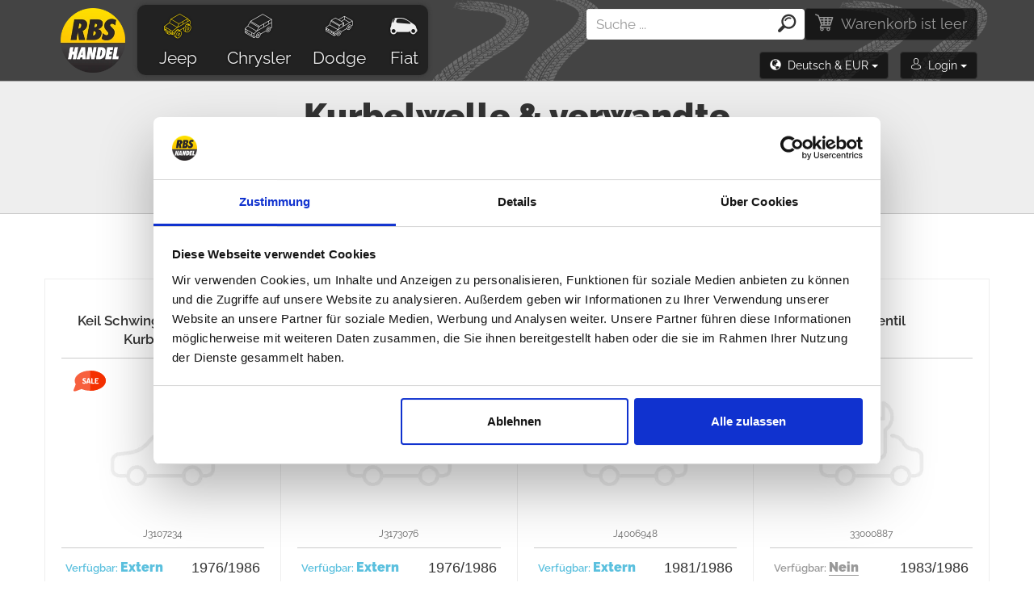

--- FILE ---
content_type: text/html; charset=UTF-8
request_url: https://eshop.rbs-handel.de/de/catalog/jeep/40/cj-7/216/4-2-l-amc-258/529/crankshaft-related/
body_size: 14484
content:
<!DOCTYPE html>
<html lang="de">
	<head>
					<script id="Cookiebot" src="https://consent.cookiebot.com/uc.js" data-cbid="c4ac768a-5e10-4595-ae03-c821812af890" data-blockingmode="auto" type="text/javascript"></script>
				<!-- Global site tag (gtag.js) - Google Analytics -->
		<script async src="https://www.googletagmanager.com/gtag/js?id=UA-46574587-2"></script>
		<script>
  		window.dataLayer = window.dataLayer || [];
			var	dataLayer	=	dataLayer || [];	// Google Tag Manager
			    		dataLayer.push({ 'ecommerce': { 'currencyCode': 'EUR', 'impressions': [{'id': '10193', 'name': 'J3107234 - Damper Key', 'list': 'Listings', 'brand': 'Crown', 'category': 'Jeep/CJ-7/Engine', 'price': 0.98}
, {'id': '5307', 'name': 'J3173076 - Oil Slinger, front', 'list': 'Listings', 'brand': 'Crown', 'category': 'Jeep/CJ-7/Engine', 'price': 2.30}
, {'id': '10141', 'name': 'J4006948 - Crankshaft Main Bearing Cap Bolt', 'list': 'Listings', 'brand': 'Crown', 'category': 'Jeep/CJ-7/Engine', 'price': 2.30}
, {'id': '8845', 'name': '33000887 - PCV Valve', 'list': 'Listings', 'brand': 'Crown', 'category': 'Jeep/CJ-7/Engine', 'price': 2.30}
, {'id': '8834', 'name': 'J3241629 - PCV Valve', 'list': 'Listings', 'brand': 'Crown', 'category': 'Jeep/CJ-7/Engine', 'price': 3.45}
, {'id': '8842', 'name': 'J3240359 - PCV Valve', 'list': 'Listings', 'brand': 'Crown', 'category': 'Jeep/CJ-7/Engine', 'price': 3.62}
, {'id': '8823', 'name': 'J3222723 - Crankshaft Pilot Bushing', 'list': 'Listings', 'brand': 'Crown', 'category': 'Jeep/CJ-7/Engine', 'price': 4.60}
, {'id': '8833', 'name': 'J3230351 - PCV Valve', 'list': 'Listings', 'brand': 'Crown', 'category': 'Jeep/CJ-7/Engine', 'price': 4.60}
, {'id': '5603', 'name': 'J3236726 - Crankshaft Pilot Bushing', 'list': 'Listings', 'brand': 'Crown', 'category': 'Jeep/CJ-7/Engine', 'price': 4.89}
, {'id': '5602', 'name': '33004107 - Crankshaft Sprocket', 'list': 'Listings', 'brand': 'Crown', 'category': 'Jeep/CJ-7/Engine', 'price': 45.23}
]}});    	    		    	dataLayer.push({
    	    'ecomm_pagetype': 'category'        	  	      	, 'ecomm_prodid': ['de-10193-216', 'de-5307-216', 'de-10141-216', 'de-8845-216', 'de-8834-216', 'de-8842-216', 'de-8823-216', 'de-8833-216', 'de-5603-216', 'de-5602-216']  	              	        							, 'section': 'CJ-7'																, 'subsection': 'Engine'																					    	});
						function gtag(){dataLayer.push(arguments);}
    </script>
    			<!-- Google Tag Manager -->
			<script>(function(w,d,s,l,i){w[l]=w[l]||[];w[l].push({'gtm.start':
			new Date().getTime(),event:'gtm.js'});var f=d.getElementsByTagName(s)[0],
			j=d.createElement(s),dl=l!='dataLayer'?'&l='+l:'';j.async=true;j.src=
			'https://www.googletagmanager.com/gtm.js?id='+i+dl;f.parentNode.insertBefore(j,f);
			})(window,document,'script','dataLayer','GTM-P8HW3SH');</script>
			<!-- End Google Tag Manager -->
		        	<!-- Global site tag (gtag.js) - Google Ads: 974771957 -->
    	<script async src="https://www.googletagmanager.com/gtag/js?id=AW-974771957"></script>
    	<script>
      	window.dataLayer = window.dataLayer || [];
	      function gtag(){dataLayer.push(arguments);}
  	    gtag('js', new Date());
    	  gtag('event', 'page_view', {
	    		'send_to': 'AW-974771957',
	    		'ecomm_pagetype': 'category'	      			      	, 'ecomm_prodid': ['de-10193-216', 'de-5307-216', 'de-10141-216', 'de-8845-216', 'de-8834-216', 'de-8842-216', 'de-8823-216', 'de-8833-216', 'de-5603-216', 'de-5602-216']		      	      		      							, 'section': 'CJ-7'																, 'subsection': 'Engine'								  });
		  	gtag('event', 'page_view', {
	    		'send_to': 'AW-782168787',
	    		'ecomm_pagetype': 'category'	      			      	, 'ecomm_prodid': ['de-10193-216', 'de-5307-216', 'de-10141-216', 'de-8845-216', 'de-8834-216', 'de-8842-216', 'de-8823-216', 'de-8833-216', 'de-5603-216', 'de-5602-216']		      	      		      							, 'section': 'CJ-7'																, 'subsection': 'Engine'								  });
			</script>
		    <meta charset="UTF-8">
    <meta name="viewport" content="width=device-width, initial-scale=1">  
		<meta name="author" content="all: (c) info@rbs-handel.de 2019" />  
    <meta http-equiv="X-UA-Compatible" content="IE=edge">
    <meta name="theme-color" content="#444444">
		<meta name="msapplication-navbutton-color" content="#444444">
		<meta name="apple-mobile-web-app-status-bar-style" content="#444444"> 
					<meta name="description" content="Qualitäts Kurbelwelle &amp; verwandte Teile für Jeep CJ-7 4.2 L AMC 258 zum fairen Preis. Viele Artikel sind bereits reduziert und warten nur auf den Versand!">
		    <meta name="csrf-param" content="_csrf">
<meta name="csrf-token" content="Lc7AvK9CZG6KbCAShZyKPxRxMT9CrFkOxxOywlUvRLpM467z-XRTHrIgeEb29PkLcklCVhjdHUelVsb3JBcbjQ==">
            	    		<meta property="og:title" content="Ersatzteile Jeep CJ-7 - 1976/1986 - 4.2 L AMC 258 (4235 ccm/84 kW) - Kurbelwelle & verwandte" />
    	    		<meta property="fb:app_id" content="2055064304750915" />
    	    		<meta property="og:image" content="https://photos.rbs-handel.de/model/rbs_jeep-cj-7.jpg" />
    	    	<meta property="og:url" content="https://eshop.rbs-handel.de/de/catalog/jeep/40/cj-7/216/4-2-l-amc-258/529/crankshaft-related/" />
    	<meta property="og:locale" content="de_DE" />
            	<link rel="alternate" hreflang="de" href="https://eshop.rbs-handel.de/de/catalog/jeep/40/cj-7/216/4-2-l-amc-258/529/crankshaft-related/">
   	    	<link rel="alternate" hreflang="en" href="https://eshop.rbs-handel.de/en/catalog/jeep/40/cj-7/216/4-2-l-amc-258/529/crankshaft-related/">
   	    	<link rel="alternate" hreflang="pl" href="https://eshop.rbs-handel.de/pl/catalog/jeep/40/cj-7/216/4-2-l-amc-258/529/crankshaft-related/">
   	    	<link rel="alternate" hreflang="es" href="https://eshop.rbs-handel.de/es/catalog/jeep/40/cj-7/216/4-2-l-amc-258/529/crankshaft-related/">
   	    	<link rel="alternate" hreflang="it" href="https://eshop.rbs-handel.de/it/catalog/jeep/40/cj-7/216/4-2-l-amc-258/529/crankshaft-related/">
   	    	<link rel="alternate" hreflang="fr" href="https://eshop.rbs-handel.de/fr/catalog/jeep/40/cj-7/216/4-2-l-amc-258/529/crankshaft-related/">
   	    	<link rel="alternate" hreflang="se" href="https://eshop.rbs-handel.de/se/catalog/jeep/40/cj-7/216/4-2-l-amc-258/529/crankshaft-related/">
   	    	<link rel="alternate" hreflang="no" href="https://eshop.rbs-handel.de/no/catalog/jeep/40/cj-7/216/4-2-l-amc-258/529/crankshaft-related/">
   	    	<link rel="alternate" hreflang="fi" href="https://eshop.rbs-handel.de/fi/catalog/jeep/40/cj-7/216/4-2-l-amc-258/529/crankshaft-related/">
   	    	<link rel="alternate" hreflang="da" href="https://eshop.rbs-handel.de/da/catalog/jeep/40/cj-7/216/4-2-l-amc-258/529/crankshaft-related/">
   	    <title>Ersatzteile Jeep CJ-7 - 1976/1986 - 4.2 L AMC 258 (4235 ccm/84 kW) - Kurbelwelle &amp; verwandte - RBS Handel</title>
		<script>
			var isDebug = false;
			!function(f,b,e,v,n,t,s){if(f.fbq)return;n=f.fbq=function(){n.callMethod?
			n.callMethod.apply(n,arguments):n.queue.push(arguments)};if(!f._fbq)f._fbq=n;
			n.push=n;n.loaded=!0;n.version='2.0';n.queue=[];t=b.createElement(e);t.async=!0;
			t.src=v;s=b.getElementsByTagName(e)[0];s.parentNode.insertBefore(t,s)}(window,
			document,'script','//connect.facebook.net/en_US/fbevents.js');
			fbq('init', '1732143287021100');
							fbq('init', '1726304790814952');
						fbq('track', 'PageView');
							fbq('track', 'ViewContent', {content_type: 'product', content_ids: ['de-10193','de-5307','de-10141','de-8845','de-8834','de-8842','de-8823','de-8833','de-5603','de-5602'], content_name: 'Engine'});
															fbq('trackCustom', 'TrackModel', {model: 'Jeep CJ-7'});
									fbq('trackCustom', 'TrackCategory', {category: 'Engine'});
									</script>
		<noscript>
			<img height="1" width="1" style="display:none" src="https://www.facebook.com/tr?id=1732143287021100&amp;ev=PageView&amp;noscript=1" />
							<img height="1" width="1" style="display:none" src="https://www.facebook.com/tr?id=1732143287021100&amp;ev=ViewContent&amp;cd[content_type]=product&amp;cd[content_ids]=de-10193%2Cde-5307%2Cde-10141%2Cde-8845%2Cde-8834%2Cde-8842%2Cde-8823%2Cde-8833%2Cde-5603%2Cde-5602&amp;cd[content_name]=Engine&amp;noscript=1" />
															<img height="1" width="1" style="display:none" src="https://www.facebook.com/tr?id=1732143287021100&amp;ev=TrackModel&amp;cd[model]=Jeep+CJ-7&amp;noscript=1" />
									<img height="1" width="1" style="display:none" src="https://www.facebook.com/tr?id=1732143287021100&amp;ev=TrackCategory&amp;cd[category]=Engine&amp;noscript=1" />
									
		</noscript>
    <link href="/web/css/build/prod/site.min.css?v=1667027100" rel="stylesheet">
<link href="/web/css/build/prod/flags.min.css?v=1667027100" rel="stylesheet">    <script src="/web/js/source/jquery/jquery.min.js?42e1f6b4871c88d9931839af3619a7a94c2173d2"></script>
    <script type="application/ld+json"> 		
			{
  			"@context": "https://schema.org",
  			"@type": "Organization",
  			"url": "https://eshop.rbs-handel.de",
  			"logo": "https://static.rbs-handel.de/images/logo.png",
				"contactPoint": [
    			{ 
						"@type": "ContactPoint",
      			"telephone": "+49-089 41 61 08 780",
      			"contactType": "customer service"
    			}
				]
			}
		</script>
    <script type="application/ld+json"> 		
			{
  			"@context": "https://schema.org",
  			"@type": "WebSite",
  			"name": "RBS Handel",
  			"url": "https://eshop.rbs-handel.de"
			}
		</script>
    			    		<script type="application/ld+json"> 		
					{
	  				"@context": "https://schema.org",
	  				"@type": "BreadcrumbList",
  					"itemListElement": [
																						{
	    						"@type": "ListItem",
  	  						"position": 1,
	    						"item": {
  	    						"@id": "https://eshop.rbs-handel.de/de/catalog/jeep/",
    	  						"name": "Jeep",
		    	  				"image": "https://static.rbs-handel.de/images/brands/jeep.jpg"
			    				}
  							}
																							,{
	    						"@type": "ListItem",
  	  						"position": 2,
	    						"item": {
  	    						"@id": "https://eshop.rbs-handel.de/de/catalog/jeep/40/cj-7/",
    	  						"name": "CJ-7",
		    	  				"image": "https://static.rbs-handel.de/images/models/structured-data/40.jpg"
			    				}
  							}
																							,{
	    						"@type": "ListItem",
  	  						"position": 3,
	    						"item": {
  	    						"@id": "https://eshop.rbs-handel.de/de/catalog/jeep/40/cj-7/216/4-2-l-amc-258/",
    	  						"name": "4.2 L AMC 258",
		    	  				"image": "https://static.rbs-handel.de/images/default-engine.png"
			    				}
  							}
																							,{
	    						"@type": "ListItem",
  	  						"position": 4,
	    						"item": {
  	    						"@id": "https://eshop.rbs-handel.de/de/catalog/jeep/40/cj-7/216/4-2-l-amc-258/529/crankshaft-related/",
    	  						"name": "Kurbelwelle & verwandte",
		    	  				"image": "https://static.rbs-handel.de/images/categories/173.png"
			    				}
  							}
															  	  			]
					}
				</script>
						    				<script type="application/ld+json">
					
			{
			  "@context": "https://schema.org",
			  "@type": "AutomotiveBusiness",
				"image": "https://static.rbs-handel.de/images/logo-2.png",
				"@id": "https//eshop.rbs-handel.de/",
			  "name": "RBS Handel Raul Bureta Schmaus",
			  "address": {
			    "@type": "PostalAddress",
				  "streetAddress": "Bodenseestrasse 226",
				  "addressLocality": "München",
				  "postalCode": "81243",
				  "addressCountry": "DE"
				},
			  "geo": {
			    "@type": "GeoCoordinates",
				  "latitude": 48.1438487,
				  "longitude": 11.4244364				},
			  "url": "https//eshop.rbs-handel.de/",
			  "telephone": "+49 089-416108780",
				"openingHoursSpecification": [
															  {
					   	"@type": "OpeningHoursSpecification",
				      "dayOfWeek": ["Monday", "Tuesday", "Wednesday", "Thursday"],
				      "opens": "09:00",
			  	    "closes": "16:00"
				    }
																  ,{
					   	"@type": "OpeningHoursSpecification",
				      "dayOfWeek": ["Friday"],
				      "opens": "09:00",
			  	    "closes": "12:00"
				    }
															]
					  		 ,"aggregateRating": {
  	  			"@type": "AggregateRating",
    				"ratingValue": "4.86",
    				"bestRating": "5.00",
    				"ratingCount": "137"
  				}
							}
		</script>    
	</head>
	<body>
		<div id="fb-root"></div>
		<script>
		  window.fbAsyncInit = function() {
		    FB.init({
    		  appId            : '2055064304750915',
		      autoLogAppEvents : true,
    		  xfbml            : true,
		      version          : 'v8.0'
    		});
		  };
	    			  (function(d, s, id){
			     var js, fjs = d.getElementsByTagName(s)[0];
	    		 if (d.getElementById(id)) {return;}
			     js = d.createElement(s); js.id = id;
			     js.src = "https://connect.facebook.net/de_DE/sdk/xfbml.customerchat.js";
			     fjs.parentNode.insertBefore(js, fjs);
	   		}(document, 'script', 'facebook-jssdk'));
	   			</script>
    			<!-- Google Tag Manager (noscript) -->
			<noscript><iframe src="https://www.googletagmanager.com/ns.html?id=GTM-P8HW3SH" height="0" width="0" style="display:none;visibility:hidden"></iframe></noscript>
			<!-- End Google Tag Manager (noscript) -->
																						<div class="my-header">
		<div class="my-bottom-header">
			<nav class="navbar navbar-default my-navbar">
				<div class="container my-navbar-container">
					<div class="navbar-header">
						<button type="button" class="navbar-toggle collapsed menu-button navbar-right" data-toggle="collapse" data-target="#navbar-collapse" aria-expanded="false">
							<span class="sr-only">Menü</span>
							<span class="icon-burger icon-xxl"></span>
						</button>
						<a href='/de/cart/' class='search-button navbar-toggle navbar-right'>
							<span class="sr-only">Einkaufswagen</span>
							<span class="icon-cart icon-xxl"></span>
							<span class="badge my-cart-badge" id="xs-cart"></span>
						</a>
						<button type="button" class="search-button navbar-toggle navbar-right" role="button" data-toggle="collapse" data-target="#navbar-login" aria-expanded="false" aria-controls="collapseExample">
							<span class="sr-only">Login</span>
							<span class="icon-user icon-xxl"></span>
						</button>
						<button type="button" class="navbar-toggle navbar-right language-button" data-toggle="collapse" data-target="#navbar-language" id="flag-button"></button>
						<a class="navbar-brand my-navbar-brand" href="/de/"><img class="my-logo" src="https://static.rbs-handel.de/images/logo-2.png" alt="Replacement parts and accessories for Jeep, Dodge &amp; Chrysler Vehicles - RBS Handel"></a>
					</div>
					<div class="collapse navbar-collapse my-navbar-collapse" id="navbar-collapse">
						<ul class="nav navbar-nav my-navbar-ul">
							<li>
								<a class="active" href="/de/catalog/jeep/"><i class="my-icon icon-jeep-offroad icon-xxl"></i> Jeep</a>							</li>
							<li>
								<a class="" href="/de/catalog/chrysler/"><i class="my-icon icon-chrysler-van icon-xxl"></i> Chrysler</a>							</li>
							<li>
								<a class="" href="/de/catalog/dodge/"><i class="my-icon icon-dodge-pickup icon-xxl"></i> Dodge</a>							</li>
							<li class="li-fiat">
								<a class="" href="/de/catalog/fiat/"><i class="my-icon icon-fiat-car icon-xxl"></i> Fiat</a>							</li>
						</ul>
					</div>
					<div class="navbar-right">
						<a href="/de/cart/" class="btn btn-default my-cart-button hidden-xs" id="lg-cart">
							<span class="icon-cart my-icon-cart" aria-hidden="true"></span>
						</a>
						<div class="my-navbar-search" id="search-collapse">
							<form class="header-search-form" action="/de/search/" method="get">							<div class="input-group my-input-group" id="div-search">
								<input type="search" class="form-control input-search" id="input_search" name="s" data-url="/ajax/searchautocomplete/?lang=de" data-provide="typeahead" placeholder="Suche ..." autocomplete="off" value="">
								<span class="input-group-btn">
		    		       	<button class="btn btn-search my-btn-search" type="submit"><i class="icon-zoom icon-xxl"></i></button>
					         </span>
							</div>
							</form>						</div>
						<div class="clearfix"></div>
						<div class="hidden-xs" style="text-align:right">
							<button class="my-language-button btn dropdown-toggle" role="button" data-toggle="collapse" data-target="#navbar-language" aria-expanded="false" aria-controls="collapseExample">
								<i class="glyphicon glyphicon-globe"></i>&nbsp; <span id="lang-button"></span>
								<span class="caret"></span>
							</button>
							<button class="my-login-button btn dropdown-toggle" role="button" data-toggle="collapse" data-target="#navbar-login" aria-expanded="false" aria-controls="collapseExample">
								<i class="icon-user"></i>&nbsp; <span id="login-button"></span>
								<span class="caret"></span>
							</button>
						</div>
						<div class="clearfix"></div>
						<div class="collapse my-login-box" id="navbar-login"></div>
						<div class="collapse my-language-box" id="navbar-language">
							<ul class="my-languages" id="languages">
																	<li>
										<a href='https://eshop.rbs-handel.de/de/catalog/jeep/40/cj-7/216/4-2-l-amc-258/529/crankshaft-related/' data-iso-code='de'>
											<img src="https://static.rbs-handel.de/images/flags/de.png" alt="Deutsch">Deutsch										</a>
									</li>
																	<li>
										<a href='https://eshop.rbs-handel.de/en/catalog/jeep/40/cj-7/216/4-2-l-amc-258/529/crankshaft-related/' data-iso-code='en'>
											<img src="https://static.rbs-handel.de/images/flags/us.png" alt="Englisch">Englisch										</a>
									</li>
																	<li>
										<a href='https://eshop.rbs-handel.de/fr/catalog/jeep/40/cj-7/216/4-2-l-amc-258/529/crankshaft-related/' data-iso-code='fr'>
											<img src="https://static.rbs-handel.de/images/flags/fr.png" alt="Französisch">Französisch										</a>
									</li>
																	<li>
										<a href='https://eshop.rbs-handel.de/it/catalog/jeep/40/cj-7/216/4-2-l-amc-258/529/crankshaft-related/' data-iso-code='it'>
											<img src="https://static.rbs-handel.de/images/flags/it.png" alt="Italienisch">Italienisch										</a>
									</li>
																	<li>
										<a href='https://eshop.rbs-handel.de/es/catalog/jeep/40/cj-7/216/4-2-l-amc-258/529/crankshaft-related/' data-iso-code='es'>
											<img src="https://static.rbs-handel.de/images/flags/es.png" alt="Spanisch">Spanisch										</a>
									</li>
																	<li>
										<a href='https://eshop.rbs-handel.de/se/catalog/jeep/40/cj-7/216/4-2-l-amc-258/529/crankshaft-related/' data-iso-code='se'>
											<img src="https://static.rbs-handel.de/images/flags/se.png" alt="Schwedisch">Schwedisch										</a>
									</li>
																	<li>
										<a href='https://eshop.rbs-handel.de/fi/catalog/jeep/40/cj-7/216/4-2-l-amc-258/529/crankshaft-related/' data-iso-code='fi'>
											<img src="https://static.rbs-handel.de/images/flags/fi.png" alt="Finnisch">Finnisch										</a>
									</li>
																	<li>
										<a href='https://eshop.rbs-handel.de/no/catalog/jeep/40/cj-7/216/4-2-l-amc-258/529/crankshaft-related/' data-iso-code='no'>
											<img src="https://static.rbs-handel.de/images/flags/no.png" alt="Norwegisch">Norwegisch										</a>
									</li>
																	<li>
										<a href='https://eshop.rbs-handel.de/da/catalog/jeep/40/cj-7/216/4-2-l-amc-258/529/crankshaft-related/' data-iso-code='da'>
											<img src="https://static.rbs-handel.de/images/flags/dk.png" alt="Dänisch">Dänisch										</a>
									</li>
																	<li>
										<a href='https://eshop.rbs-handel.de/pl/catalog/jeep/40/cj-7/216/4-2-l-amc-258/529/crankshaft-related/' data-iso-code='pl'>
											<img src="https://static.rbs-handel.de/images/flags/pl.png" alt="Polnisch">Polnisch										</a>
									</li>
															</ul>
							<div class="clearfix"></div>
							<hr/>
							<div id="currencies"></div>
						</div>
						<div class="clearfix"></div>
					</div>
				</div>
				<div class="clearfix"></div>
			</nav>
		</div>
	</div>
<script>
	$(document).ready(function () {
		//window.prompt('', '/ajax/getloginbox/?lang=de&referer=');
		$.ajax({
			method: 'get',
			url: '/ajax/getloginbox/?lang=de&referer=',
			dataType: 'json',
			beforeSend: function () {
			},
			complete: function () {
			},
			error: function (jqXHR, textStatus, errorThrown) {
				if (isDebug) {
					alert(jqXHR.status + ' -> ' + textStatus + ' -> ' + errorThrown);
				}
			},
			success: function (json) {

				$('#navbar-login').html(json.html);
				$('#login-button').html(json.login_button);
				$('#lang-button').html(json.lang_button);
				$('#contact-form-referer').val(json.referer);

				if (json.contact_us_name != '') {
					$('#contact-form-name').val(json.contact_us_name);
					$('#star-rating-name').val(json.contact_us_name);
				}

				if (json.contact_us_email != '') {
					$('#contact-form-email').val(json.contact_us_email);
				}

				$('#languages').find('a').each(function () {
					if ($(this).attr('data-iso-code') == json.lang) {
						$(this).addClass('selected');
					}
				});

				$('#currencies').html(json.currencies);
				$('#flag-button').html(json.flag);
				$('#footer-status').html(json.footer);

				if (json.offer_discount == true) {
					$('#newsletter-subscribe').modal('show');
				}

				if (json.country != null && json.country != '') {

					$("#better-price-form-country").val(json.country);
				}

				if (json.messages.heading != null) {
					$('#h3-app-message-modal').html(json.messages.heading);
					$('#div-app-message-modal').html(json.messages.items);
					$("#button-app-message-modal").removeClass();
					$("#button-app-message-modal").addClass('btn');
					$("#button-app-message-modal").addClass(json.messages.btn);
					$('#app-message-modal').modal('show');
				}

				if (json.cart.xs != '') {
					$('#xs-cart').html($('#xs-cart').html() + json.cart.xs);
				}

				$('#lg-cart').html($('#lg-cart').html() + json.cart.lg);
			}
		});

		$('#subscribe_form').on('submit', function () {
			$('#subscribe_from_loader').show();
			$('#subscribe_submit_button').hide();
		});

		$('#join_to_newsletter').on('submit', function () {
			$('#join_to_newsletter_from_loader').show();
			$('#join_to_newsletter_submit_button').hide();
		});
	});
</script>			<script>
	$(document).ready(function() {

		var curPage = 1;

		if(location.hash != '' && location.hash != '#') {

			page = parseInt(location.hash.replace(/\#n=/,''));
			
			if(page > 1) {

				curPage = page;
				
				var btn = $('#loadNext');
				var btnText = btn.html();
	          
				btn.prop('disabled', true).append(" ...");

				var url = "/ajax/nextitems/?lang=de&brand_slug=jeep&model_id=40&model_slug=cj-7&engine_id=216&engine_slug=4-2-l-amc-258&category_id=529&category_slug=crankshaft-related&main_category_id=173";
				
				//window.prompt('', url + "&page=" + curPage + "&reload=1");
				
				$.ajax({
					url: url,
					data: {page: curPage, reload: '1'},
					dataType: 'json'
				}).done(function(data) {
					$("#detail-items").append(data.html);
					$("#pagination").html(data.pagination);
	              
					if(data.is_last_page) {
						btn.remove();
					}

					if(data.html == '') {
						btn.remove();
					} else {
						btn.prop('disabled', false).html(btnText);						
						$("#detail-items").find("img.lazy").unveil();
					}
				});				
			}
		}
		
		$('.dropdown').on('show.bs.dropdown', function () {
		  var icon = $(this).find('i.toggle');
		  icon.removeClass('fa-caret-down');
			icon.addClass('fa-caret-up');
		});

		$('.dropdown').on('hide.bs.dropdown', function () {
		  var icon = $(this).find('i.toggle');
		  icon.removeClass('fa-caret-up');
			icon.addClass('fa-caret-down');
		});

		$('.filter-xs-open').click(function(e) {
			e.preventDefault();
			var icon = $(this).find('i.glyphicon');
			if(icon.hasClass('glyphicon-chevron-down')) {
			  icon.removeClass('glyphicon-chevron-down');
				icon.addClass('glyphicon-chevron-up');
				$('.filter-xs-box').show();
			} else {
				icon.removeClass('glyphicon-chevron-up');
				icon.addClass('glyphicon-chevron-down');
				$('.filter-xs-box').hide();
			}
		});


		$('#category_filter input, #category_filter label').on('click', function(e) {
			e.stopPropagation();
		});	
		
		$('#ordered-modal').on('show.bs.modal', function (event) {
	  	var button = $(event.relatedTarget) // Button that triggered the modal
			backOrderLink = button.attr('data-backorder-link');
			$('#ordered-modal-p').find('a').attr('href', backOrderLink);
		});
		
		$('#on-demand-modal').on('show.bs.modal', function (event) {
	  	var button = $(event.relatedTarget) // Button that triggered the modal
			backOrderLink = button.attr('data-backorder-link');
			$('#on-demand-modal-p').find('a').attr('href', backOrderLink);
		});

		$('#category_filter input:radio').on('change', function(e) {

			var block = $(this).parent().parent().parent();			
			
			$(block).find('div.radio').each(function() {
				if($(this).hasClass('active')) {
					$(this).removeClass('active');
				}					
			});

			$(this).parent().parent().addClass('active');
			$('#form-filter').submit();
		});	


		$('.btn-cancel').on('click', function(e) {
			$('#form-filter').submit();
		});	

		$('.my-detail').delegate('.itemlink', 'click', function(e) {

			e.preventDefault();

			url = $(this).prop("href");

			dataLayer.push({
				'event': 'productClick',
				'ecommerce': {
					'click': {
						'actionField': {'list': $(this).data("list")},
						'products': [{
							'name': $(this).data("name"),
							'id': $(this).data("id"),
							'price': $(this).data("price"),
							'brand': $(this).data("brand"),
							'category': $(this).data("category"),
							'position': $(this).data("position")
						}]
					}
				},
				'eventCallback': function() {
          document.location = url;
      	}
			});
  	});

		$('.my-detail').delegate('.cart-button', 'click', function(e) {

			e.preventDefault();

			product = new Array();
			id = $(this).attr('data-product-id');
			product[0] = id;

			var btn = $(this);
			var url = btn.attr('href').replace(/\/cart\/add/, '/ajax/addcart');  
			var title = btn.find('.title');
			var titleText = title.text();
			var spinner = btn.attr('data-spinner');

			dataContainer = $(this).parent().parent().find('a.itemlink');
			
			fbq('track', 'AddToCart', {
				content_name: dataContainer.data("name"),
				content_category: dataContainer.data("category"),
				content_ids: product,
	      content_type: 'product',
	      value: dataContainer.data("price"),
	      currency: 'EUR' 
	    });  

			dataLayer.push({
				'event': 'addToCart',
				'ecommerce': {
					'currencyCode': 'EUR',
					'add': {
						'products': [{
							'name': dataContainer.data("name"),
							'id': dataContainer.data("id"),
							'price': dataContainer.data("price"),
							'brand': dataContainer.data("brand"),
							'category': dataContainer.data("category"),
							'list': dataContainer.data("position"),
							'quantity': spinner
						}]
					}
				}
      });

			title.text('einfügen…');
			btn.addClass('disabled');			
			
			//window.prompt('', url + "&spinner=" + spinner);

			$.ajax({
				url: url,
				data: {spinner: spinner},
				dataType: 'json'
			}).done(function(data) {

				if(data.error == '1') {
					$('#appMessageContent').html(error.message);
					if(!$('#appMessageButton').hasClass('btn-warning')) {						
						$('#appMessageButton').addClass('btn-warning');
					}
				} else {

					if(!$('#quick-cart-content').hasClass('cart-in')) {
						$('#quick-cart-content').addClass('cart-in');
					}

					$('#quick-cart-content').html(data.total_sentence);
					$('.my-cart-badge').html(data.total_num);

					title.text(titleText);
					btn.removeClass('disabled');
					btn.addClass('green');

					if(btn.find('.price').length != 0) {
						btn.find('.price').remove();
						btn.prepend('<div class="cart-confirmed"><i class="fa fa-check"></i></div>');
						btn.find('.fa').slideDown();
					} else {
						btn.find('.discount').remove();
						btn.prepend('<div class="cart-confirmed"><i class="fa fa-check"></i></div>');
						btn.find('.fa').slideDown();
					}
				}
			});
		});

		
			$('#loadNext').on('click', function() {
				
				var btn = $(this);
				var btnText = btn.html();
	          
				btn.prop('disabled', true).append(" ...");

				curPage++;

				if(curPage == 1) {
					curPage++;
				}

				var url = "/ajax/nextitems/?lang=de&brand_slug=jeep&model_id=40&model_slug=cj-7&engine_id=216&engine_slug=4-2-l-amc-258&category_id=529&category_slug=crankshaft-related&main_category_id=173";
				
				//window.prompt('', url + "&page=" + curPage);
				
				$.ajax({
					url: url,
					data: {page: curPage},
					dataType: 'json'
				}).done(function(data) {
					$("#detail-items").append(data.html);
					$("#pagination").html(data.pagination);

					window.location.hash = '#n=' + curPage;
	              
					if(data.is_last_page) {
						btn.remove();
					}

					if(data.html == '') {
						btn.remove();
					} else {
						btn.prop('disabled', false).html(btnText);						
						$("#detail-items").find("img.lazy").unveil();
					}
				});
			});
		        
					$('#loadAll').on('click', function() {
				
				var btn = $(this);
				var btnText = btn.html();
	          
				btn.prop('disabled', true).append(" ...");

				var url = "/ajax/nextitems/?lang=de&brand_slug=jeep&model_id=40&model_slug=cj-7&engine_id=216&engine_slug=4-2-l-amc-258&category_id=529&category_slug=crankshaft-related&main_category_id=173&all=true";

				//window.prompt('', url);

				$.ajax({
					url: url,
					data: {page: 0 },
					dataType: 'json'
				}).done(function(data) {

					$("#detail-items").html(data.html);
					$("#show-all").remove();
					$("#next-items").remove();
					$("#pagination").remove();

					//location.hash = '';			

					$("#detail-items").find("img.lazy").unveil();

				}).fail(function( qXHR, textStatus, errorThrown ) {
					//alert(textStatus + " > " + errorThrown);
					btn.prop('disabled', false).html(btnText);
				});
			});
  		});
</script>
<div class="container-fluid my-heading">
	<div class='detail cj-7'>
					<h1> Kurbelwelle & verwandte</h1>
				<h2><a href="/de/catalog/jeep/">Jeep</a> <a href="/de/catalog/jeep/40/cj-7/">CJ-7<span class="hidden-xs"> - 1976/1986</span></a></h2>
		<h4><a href="/de/catalog/jeep/40/cj-7/216/4-2-l-amc-258/">4.2 L AMC 258<span class="hidden-xs"> (4235 cm<sup>3</sup>/84 kW/Benzin)</span></a></h4>
	</div>
</div>
<div class="container-fluid my-window">
	<div class="container">
					<form id="form-filter" action="/de/catalog/jeep/40/cj-7/216/4-2-l-amc-258/529/crankshaft-related/" method="get">				<div class="row detail-filtering">
					<div class="col-md-12 col-sm-12 col-lg-12 col-xs-12">
						<div class="detail-filter" id="category_filter">
							<div class="filter-block">
								<a href="#" class="btn btn-default filter-xs-open">Filtern… <i class="glyphicon glyphicon-chevron-down"></i></a>
								<div class="filter-xs-box">
																			<div class="dropdown dropdown-filter">
											<span class="btn filter-type" data-toggle="dropdown">Kit&nbsp; <i class="fa fa-caret-down toggle"></i></span>
											<div class="dropdown-menu filter-in">
																									<div class="radio btn btn-default ">
														<label><input type="radio" name="kit" value="Y" onclick="$('#formFilter').submit();"> Ja</label>
													</div>
																									<div class="radio btn btn-default ">
														<label><input type="radio" name="kit" value="N" onclick="$('#formFilter').submit();"> Nein</label>
													</div>
																									<div class="radio btn btn-default  active">
														<label><input type="radio" name="kit" value="A" onclick="$('#formFilter').submit();" checked> alle</label>
													</div>
												  	  	  		      	</div>
  		        		  </div>
																																												</div>
							</div>
						</div>
					</div>
				</div>
							</form>			<div class="clearfix"></div>
							<div class="row my-detail" id="detail-items">
														<div class="col-lg-3 col-md-4 col-sm-6 col-xs-6">
		<div class="item center block catalogue-item-10193">
			<a class="itemlink center-block" href="/de/catalog/jeep/40/cj-7/216/4-2-l-amc-258/529/crankshaft-related/10193/" data-name="J3107234 - Damper Key" data-id="10193" data-price="0.98" data-brand="Crown" data-list="Listings" data-category="Jeep/CJ-7/Engine" data-position="1">
				<div class="caption">
					<h3 class="text-center">Keil Schwingungsdämpfer Kurbelwelle</h3>
				</div>
				<div class="img">
											<div class="promotion"><img src="https://static.rbs-handel.de/images/sale.svg" alt=""></div>																<img class="img-responsive center-block lazy" src="https://static.rbs-handel.de/images/default-image.png" alt="Keil Schwingungsdämpfer Kurbelwelle" data-src="https://photos.rbs-handel.de/catalogue/J3/310/J3107234.jpg">									</div>
				<h6>J3107234</h6>
			</a>
			<div class="info">
									<h4 class="stock blue">Verfügbar: <strong class="blue">Extern</strong></h4>
					<h4 class="year">
													1976/1986											</h4>
											</div>
			<div class="clearfix"></div>
			<div class="price-part">
				<div class="xs-price">
											<div class="discount">
							<del class="before-discount">&nbsp; 1,37 € &nbsp;</del>
							<span class="after-discount">1,17 €</span>
						</div>
									</div>
				<a class="btn special-button yellow cart-button" data-product-price="1.17" data-product-currency="EUR" data-spinner="1" data-product-id="de-10193" href="/cart/add/?lang=de&id=10193&engine_id=216&model_id=40&category_id=529">
					<span class='title'>Jetzt kaufen</span>
											<div class="discount">
							<del class="before-discount">&nbsp; 1,37 € &nbsp;</del>
							<span class="after-discount">1,17 €</span>
						</div>
									</a>
			</div>
									<div class="clearfix"></div>
		</div>
	</div>
															<div class="col-lg-3 col-md-4 col-sm-6 col-xs-6">
		<div class="item center block catalogue-item-5307">
			<a class="itemlink center-block" href="/de/catalog/jeep/40/cj-7/216/4-2-l-amc-258/529/crankshaft-related/5307/" data-name="J3173076 - Oil Slinger, front" data-id="5307" data-price="2.30" data-brand="Crown" data-list="Listings" data-category="Jeep/CJ-7/Engine" data-position="2">
				<div class="caption">
					<h3 class="text-center">Ölabstreifer</h3>
				</div>
				<div class="img">
																<img class="img-responsive center-block lazy" src="https://static.rbs-handel.de/images/default-image.png" alt="Ölabstreifer" data-src="https://photos.rbs-handel.de/catalogue/J3/310/J3173076.jpg">									</div>
				<h6>J3173076</h6>
			</a>
			<div class="info">
									<h4 class="stock blue">Verfügbar: <strong class="blue">Extern</strong></h4>
					<h4 class="year">
													1976/1986											</h4>
											</div>
			<div class="clearfix"></div>
			<div class="price-part">
				<div class="xs-price">
											<div class="price">2,74 €</div>
									</div>
				<a class="btn special-button yellow cart-button" data-product-price="2.74" data-product-currency="EUR" data-spinner="1" data-product-id="de-5307" href="/cart/add/?lang=de&id=5307&engine_id=216&model_id=40&category_id=529">
					<span class='title'>Jetzt kaufen</span>
											<div class="price">2,74 €</div>
									</a>
			</div>
									<div class="clearfix"></div>
		</div>
	</div>
						<div class="clearfix visible-sm-block my-hr"></div>
		<div class="clearfix visible-xs-block my-hr"></div>
												<div class="col-lg-3 col-md-4 col-sm-6 col-xs-6">
		<div class="item center block catalogue-item-10141">
			<a class="itemlink center-block" href="/de/catalog/jeep/40/cj-7/216/4-2-l-amc-258/529/crankshaft-related/10141/" data-name="J4006948 - Crankshaft Main Bearing Cap Bolt" data-id="10141" data-price="2.30" data-brand="Crown" data-list="Listings" data-category="Jeep/CJ-7/Engine" data-position="3">
				<div class="caption">
					<h3 class="text-center">Schraube Kurbelwelle Hauptlager</h3>
				</div>
				<div class="img">
																<img class="img-responsive center-block lazy" src="https://static.rbs-handel.de/images/default-image.png" alt="Schraube Kurbelwelle Hauptlager" data-src="https://photos.rbs-handel.de/catalogue/J4/310/J4006948.jpg">									</div>
				<h6>J4006948</h6>
			</a>
			<div class="info">
									<h4 class="stock blue">Verfügbar: <strong class="blue">Extern</strong></h4>
					<h4 class="year">
													1981/1986											</h4>
											</div>
			<div class="clearfix"></div>
			<div class="price-part">
				<div class="xs-price">
											<div class="price">2,74 €</div>
									</div>
				<a class="btn special-button yellow cart-button" data-product-price="2.74" data-product-currency="EUR" data-spinner="1" data-product-id="de-10141" href="/cart/add/?lang=de&id=10141&engine_id=216&model_id=40&category_id=529">
					<span class='title'>Jetzt kaufen</span>
											<div class="price">2,74 €</div>
									</a>
			</div>
									<div class="clearfix"></div>
		</div>
	</div>
					<div class="clearfix visible-md-block my-hr"></div>
													<div class="col-lg-3 col-md-4 col-sm-6 col-xs-6">
		<div class="item center block catalogue-item-8845">
			<a class="itemlink center-block" href="/de/catalog/jeep/40/cj-7/216/4-2-l-amc-258/529/crankshaft-related/8845/" data-name="33000887 - PCV Valve" data-id="8845" data-price="2.30" data-brand="Crown" data-list="Listings" data-category="Jeep/CJ-7/Engine" data-position="4">
				<div class="caption">
					<h3 class="text-center">PCV Ventil</h3>
				</div>
				<div class="img">
																<img class="img-responsive center-block lazy" src="https://static.rbs-handel.de/images/default-image.png" alt="PCV Ventil" data-src="https://photos.rbs-handel.de/catalogue/33/310/33000887.jpg">									</div>
				<h6>33000887</h6>
			</a>
			<div class="info">
									<h4 class="stock gray">Verfügbar: <strong class="gray"><a href="/de/backorder/8845/">Nein</a></strong></h4>
					<h4 class="year">
													1983/1986											</h4>
											</div>
			<div class="clearfix"></div>
			<div class="price-part">
				<div class="xs-price">
											<div class="price">2,74 €</div>
									</div>
				<a class="btn special-button yellow cart-button" data-product-price="2.74" data-product-currency="EUR" data-spinner="1" data-product-id="de-8845" href="/cart/add/?lang=de&id=8845&engine_id=216&model_id=40&category_id=529">
					<span class='title'>Jetzt kaufen</span>
											<div class="price">2,74 €</div>
									</a>
			</div>
									<div class="clearfix"></div>
		</div>
	</div>
				<div class="clearfix visible-lg-block my-hr"></div>
					<div class="clearfix visible-sm-block my-hr"></div>
		<div class="clearfix visible-xs-block my-hr"></div>
												<div class="col-lg-3 col-md-4 col-sm-6 col-xs-6">
		<div class="item center block catalogue-item-8834">
			<a class="itemlink center-block" href="/de/catalog/jeep/40/cj-7/216/4-2-l-amc-258/529/crankshaft-related/8834/" data-name="J3241629 - PCV Valve" data-id="8834" data-price="3.45" data-brand="Crown" data-list="Listings" data-category="Jeep/CJ-7/Engine" data-position="5">
				<div class="caption">
					<h3 class="text-center">PCV Ventil</h3>
				</div>
				<div class="img">
																<img class="img-responsive center-block lazy" src="https://static.rbs-handel.de/images/default-image.png" alt="PCV Ventil" data-src="https://photos.rbs-handel.de/catalogue/J3/310/J3241629.jpg">									</div>
				<h6>J3241629</h6>
			</a>
			<div class="info">
									<h4 class="stock blue">Verfügbar: <strong class="blue">Extern</strong></h4>
					<h4 class="year">
													1982											</h4>
											</div>
			<div class="clearfix"></div>
			<div class="price-part">
				<div class="xs-price">
											<div class="price">4,11 €</div>
									</div>
				<a class="btn special-button yellow cart-button" data-product-price="4.11" data-product-currency="EUR" data-spinner="1" data-product-id="de-8834" href="/cart/add/?lang=de&id=8834&engine_id=216&model_id=40&category_id=529">
					<span class='title'>Jetzt kaufen</span>
											<div class="price">4,11 €</div>
									</a>
			</div>
									<div class="clearfix"></div>
		</div>
	</div>
															<div class="col-lg-3 col-md-4 col-sm-6 col-xs-6">
		<div class="item center block catalogue-item-8842">
			<a class="itemlink center-block" href="/de/catalog/jeep/40/cj-7/216/4-2-l-amc-258/529/crankshaft-related/8842/" data-name="J3240359 - PCV Valve" data-id="8842" data-price="3.62" data-brand="Crown" data-list="Listings" data-category="Jeep/CJ-7/Engine" data-position="6">
				<div class="caption">
					<h3 class="text-center">PCV Ventil</h3>
				</div>
				<div class="img">
																<img class="img-responsive center-block lazy" src="https://static.rbs-handel.de/images/default-image.png" alt="PCV Ventil" data-src="https://photos.rbs-handel.de/catalogue/J3/310/J3240359.jpg">									</div>
				<h6>J3240359</h6>
			</a>
			<div class="info">
									<h4 class="stock gray">Verfügbar: <strong class="gray"><a href="/de/backorder/8842/">Nein</a></strong></h4>
					<h4 class="year">
													1981											</h4>
											</div>
			<div class="clearfix"></div>
			<div class="price-part">
				<div class="xs-price">
											<div class="price">4,31 €</div>
									</div>
				<a class="btn special-button yellow cart-button" data-product-price="4.31" data-product-currency="EUR" data-spinner="1" data-product-id="de-8842" href="/cart/add/?lang=de&id=8842&engine_id=216&model_id=40&category_id=529">
					<span class='title'>Jetzt kaufen</span>
											<div class="price">4,31 €</div>
									</a>
			</div>
									<div class="clearfix"></div>
		</div>
	</div>
					<div class="clearfix visible-md-block my-hr"></div>
				<div class="clearfix visible-sm-block my-hr"></div>
		<div class="clearfix visible-xs-block my-hr"></div>
												<div class="col-lg-3 col-md-4 col-sm-6 col-xs-6">
		<div class="item center block catalogue-item-8823">
			<a class="itemlink center-block" href="/de/catalog/jeep/40/cj-7/216/4-2-l-amc-258/529/crankshaft-related/8823/" data-name="J3222723 - Crankshaft Pilot Bushing" data-id="8823" data-price="4.60" data-brand="Crown" data-list="Listings" data-category="Jeep/CJ-7/Engine" data-position="7">
				<div class="caption">
					<h3 class="text-center">Pilotlager Kupplung</h3>
				</div>
				<div class="img">
																<img class="img-responsive center-block lazy" src="https://static.rbs-handel.de/images/default-image.png" alt="Pilotlager Kupplung" data-src="https://photos.rbs-handel.de/catalogue/J3/310/J3222723.jpg">									</div>
				<h6>J3222723</h6>
			</a>
			<div class="info">
									<h4 class="stock blue">Verfügbar: <strong class="blue">Extern</strong></h4>
					<h4 class="year">
													1976/1979											</h4>
											</div>
			<div class="clearfix"></div>
			<div class="price-part">
				<div class="xs-price">
											<div class="price">5,47 €</div>
									</div>
				<a class="btn special-button yellow cart-button" data-product-price="5.47" data-product-currency="EUR" data-spinner="1" data-product-id="de-8823" href="/cart/add/?lang=de&id=8823&engine_id=216&model_id=40&category_id=529">
					<span class='title'>Jetzt kaufen</span>
											<div class="price">5,47 €</div>
									</a>
			</div>
									<div class="clearfix"></div>
		</div>
	</div>
															<div class="col-lg-3 col-md-4 col-sm-6 col-xs-6">
		<div class="item center block catalogue-item-8833">
			<a class="itemlink center-block" href="/de/catalog/jeep/40/cj-7/216/4-2-l-amc-258/529/crankshaft-related/8833/" data-name="J3230351 - PCV Valve" data-id="8833" data-price="4.60" data-brand="Crown" data-list="Listings" data-category="Jeep/CJ-7/Engine" data-position="8">
				<div class="caption">
					<h3 class="text-center">PCV Ventil</h3>
				</div>
				<div class="img">
																<img class="img-responsive center-block lazy" src="https://static.rbs-handel.de/images/default-image.png" alt="PCV Ventil" data-src="https://photos.rbs-handel.de/catalogue/J3/310/J3230351.jpg">									</div>
				<h6>J3230351</h6>
			</a>
			<div class="info">
									<h4 class="stock blue">Verfügbar: <strong class="blue">Extern</strong></h4>
					<h4 class="year">
													1976/1977											</h4>
											</div>
			<div class="clearfix"></div>
			<div class="price-part">
				<div class="xs-price">
											<div class="price">5,47 €</div>
									</div>
				<a class="btn special-button yellow cart-button" data-product-price="5.47" data-product-currency="EUR" data-spinner="1" data-product-id="de-8833" href="/cart/add/?lang=de&id=8833&engine_id=216&model_id=40&category_id=529">
					<span class='title'>Jetzt kaufen</span>
											<div class="price">5,47 €</div>
									</a>
			</div>
									<div class="clearfix"></div>
		</div>
	</div>
				<div class="clearfix visible-lg-block my-hr"></div>
					<div class="clearfix visible-sm-block my-hr"></div>
		<div class="clearfix visible-xs-block my-hr"></div>
												<div class="col-lg-3 col-md-4 col-sm-6 col-xs-6">
		<div class="item center block catalogue-item-5603">
			<a class="itemlink center-block" href="/de/catalog/jeep/40/cj-7/216/4-2-l-amc-258/529/crankshaft-related/5603/" data-name="J3236726 - Crankshaft Pilot Bushing" data-id="5603" data-price="4.89" data-brand="Crown" data-list="Listings" data-category="Jeep/CJ-7/Engine" data-position="9">
				<div class="caption">
					<h3 class="text-center">Pilotlager Kupplung</h3>
				</div>
				<div class="img">
											<div class="promotion"><img src="https://static.rbs-handel.de/images/sale.svg" alt=""></div>																<img class="img-responsive center-block lazy" src="https://static.rbs-handel.de/images/default-image.png" alt="Pilotlager Kupplung" data-src="https://photos.rbs-handel.de/catalogue/J3/310/J3236726.jpg">									</div>
				<h6>J3236726</h6>
			</a>
			<div class="info">
									<h4 class="stock blue">Verfügbar: <strong class="blue">Extern</strong></h4>
					<h4 class="year">
													1980/1986											</h4>
											</div>
			<div class="clearfix"></div>
			<div class="price-part">
				<div class="xs-price">
											<div class="discount">
							<del class="before-discount">&nbsp; 6,84 € &nbsp;</del>
							<span class="after-discount">5,82 €</span>
						</div>
									</div>
				<a class="btn special-button yellow cart-button" data-product-price="5.82" data-product-currency="EUR" data-spinner="1" data-product-id="de-5603" href="/cart/add/?lang=de&id=5603&engine_id=216&model_id=40&category_id=529">
					<span class='title'>Jetzt kaufen</span>
											<div class="discount">
							<del class="before-discount">&nbsp; 6,84 € &nbsp;</del>
							<span class="after-discount">5,82 €</span>
						</div>
									</a>
			</div>
									<div class="clearfix"></div>
		</div>
	</div>
					<div class="clearfix visible-md-block my-hr"></div>
													<div class="col-lg-3 col-md-4 col-sm-6 col-xs-6">
		<div class="item center block catalogue-item-5602">
			<a class="itemlink center-block" href="/de/catalog/jeep/40/cj-7/216/4-2-l-amc-258/529/crankshaft-related/5602/" data-name="33004107 - Crankshaft Sprocket" data-id="5602" data-price="45.23" data-brand="Crown" data-list="Listings" data-category="Jeep/CJ-7/Engine" data-position="10">
				<div class="caption">
					<h3 class="text-center">Kurbelwellen Zahnrad</h3>
				</div>
				<div class="img">
																<img class="img-responsive center-block lazy" src="https://static.rbs-handel.de/images/default-image.png" alt="Kurbelwellen Zahnrad" data-src="https://photos.rbs-handel.de/catalogue/33/310/33004107.jpg">									</div>
				<h6>33004107</h6>
			</a>
			<div class="info">
									<h4 class="stock blue">Verfügbar: <strong class="blue">Extern</strong></h4>
					<h4 class="year">
													1976/1986											</h4>
											</div>
			<div class="clearfix"></div>
			<div class="price-part">
				<div class="xs-price">
											<div class="price">54 €</div>
									</div>
				<a class="btn special-button yellow cart-button" data-product-price="54" data-product-currency="EUR" data-spinner="1" data-product-id="de-5602" href="/cart/add/?lang=de&id=5602&engine_id=216&model_id=40&category_id=529">
					<span class='title'>Jetzt kaufen</span>
											<div class="price">54 €</div>
									</a>
			</div>
									<div class="clearfix"></div>
		</div>
	</div>
						<div class="clearfix visible-sm-block my-hr"></div>
		<div class="clearfix visible-xs-block my-hr"></div>
					</div>
						<div class="row">
				    							<div class="col-xs-12 col-lg-6 col-sm-6 col-md-6 catalogue-button-column text-right" id="pagination">    		
											</div>
							</div>
				<p class="includes-vat">alle Preise incl. MwSt</p>
	</div>		
</div>
<div class="modal fade" id="ordered-modal" tabindex="-1" role="dialog" aria-labelledby="ordered-modal">
	<div class="modal-dialog">
		<div class="modal-content text-center" style="padding-bottom:20px">
			<h3 id="ordered-modal-h3"><i class="fa fa-truck"></i> Artikel wurde nachbestellt</h3>
			<p style="padding:20px;text-align:justify;" id="ordered-modal-p">
				Lieber Kunde, dieser Artikel wurde bereits nachbestellt und ist auf dem Weg zu uns. Er solle bald wieder verfügbar sein. Bitte schauen Sie die kommenden Tage wieder im shop vorbei oder platzieren Sie eine <a href="#">Backorder</a> Backorder, Sie bekommen dann per email bescheid. Vielen Dank.			</p>
			<button class="btn btn-warning" data-dismiss="modal" aria-label="Close">schliessen</button>
		</div>
	</div>
</div>
<div class="modal fade" id="on-demand-modal" tabindex="-1" role="dialog" aria-labelledby="ordered-modal">
	<div class="modal-dialog">
		<div class="modal-content text-center" style="padding-bottom:20px">
			<h3 id="on-demand-modal-h3"><i class="fa fa-thumbs-o-up"></i> Auf Anfrage</h3>
			<p style="padding:20px;text-align:justify;" id="on-demand-modal-p">
				Lieber Kunde, wenn Sie den Artikel bestellen wollen, füllen Sie bitte das <a href="#">Backorder</a> Formular aus. Wir sammeln diese Bestellungen und bekommen einmal im Monat eine Lieferung. Sie erhalten eine Email sobald der Artikel verfügbar ist. Vielen Dank			</p>
			<button class="btn btn-warning" data-dismiss="modal" aria-label="Close">schliessen</button>
		</div>
	</div>
</div>			<footer class="footer">
	<div class="container-fluid my-footer footer-contact">
		<div itemscope itemtype="https://schema.org/Organization">
			<h2 class="status" id="footer-status"></h2>
			<p>Rufen Sie uns an, senden Sie uns eine E-Mail, liken Sie uns auf Facebook, Sie bekommen schnellstmöglich eine Antwort</p>
			<h3 class="phone">
				<i class="fa fa-phone"></i> 089 - 41 61 08 780
				<br><small>(9:30-14:00 &nbsp; 16:00-19:00)</small>
			</h3>
			<h3 class="email"><a href="/cdn-cgi/l/email-protection#c4adaaa2abe2e7f2f0ffb6a6b7e9aca5aaa0a1a8eaa0a1" itemprop="email" class="email"><span class="__cf_email__" data-cfemail="5c35323a331c2e3e2f71343d32383930723839">[email&#160;protected]</span></a></h3>
			<span itemscope itemtype="https://schema.org/Organization">
  			<link itemprop="url" href="https://eshop.rbs-handel.de">
				<a class="btn special-button blue" itemprop="sameAs" href="https://www.facebook.com/RBSHandel" onclick="window.open(this.href);return false">
					<div class="icon"><i class="fa fa-facebook-square"></i></div>
					<div class="text">Facebook</div>
				</a>
			</span>
			<div class="text-center" style="margin-top:20px;margin-bottom:-10px">
				<a href="https://www.trustedshops.de/bewertung/info_XB5335D4CE299C9CE570745D84DE56A5C.html" onclick="window.open(this.href);return false;"><img src="https://static.rbs-handel.de/images/trusted-shop-logo-extra-small.png" alt=""></a>
			</div>
		</div>
	</div>
	<div class="container-fluid my-footer">
		<div class='container'>
			<div class='row'>
				<div class="col-xs-12 col-sm-6 col-md-4 col-lg-5 footer-image" style="background-image:url('https://static.rbs-handel.de/images/footer-image-v3.jpg')">
				</div>
				<div class="col-xs-12 col-sm-6 col-md-4 col-lg-3">
					<ul class="nav nav-pills nav-stacked">
													<li class=""><a href="/de/business-terms-and-conditions/"><i class="fa fa-institution"></i> &nbsp;AGB</a></li>
													<li class=""><a href="/de/privacy-policy/"><i class="fa fa-lock"></i> &nbsp;Datenschutzrichtlinien</a></li>
													<li class=""><a href="/de/shipping/"><i class="fa fa-truck"></i> &nbsp;Versand</a></li>
													<li class=""><a href="/de/payment/"><i class="fa fa-credit-card"></i> &nbsp;Zahlung</a></li>
													<li class=""><a href="/de/impressum/"><i class="fa fa-envelope-o"></i> &nbsp;Impressum</a></li>
													<li class=""><a href="/de/return/"><i class="fa fa-repeat"></i> &nbsp;Widerrufsrecht</a></li>
											</ul>
				</div>
				<div class="col-xs-12 col-sm-12 col-md-4 col-lg-4">
					<p>
						<strong>RBS Handel</strong> offers the largest line of replacement parts for <strong>Jeep &reg;</strong>, as well as a growing line of parts for <strong>Chrysler</strong> &amp; <strong>Dodge</strong> vehicles. Our applications include Axle, Body, Brake, Clutch,
						Cooling, Electrical, Engine, Fuel, Lamps, Mirrors, Steering, Suspension, Transmission &amp; Wiper.
					</p>
					<p>
						&copy; All rights reserved 2013 - 2026					</p>
											<div class="google-reviews">​
							<div id="footer-trusted-badge"></div>
							<script data-cfasync="false" src="/cdn-cgi/scripts/5c5dd728/cloudflare-static/email-decode.min.js"></script><script type="text/javascript">
                (function () {
                  var _tsid = 'XB5335D4CE299C9CE570745D84DE56A5C';
                  _tsConfig = {
                    'yOffset': '0', /* offset from page bottom */
                    'variant': 'custom_reviews', /* text, default, small, reviews, custom, custom_reviews */
                    'customElementId': 'footer-trusted-badge', /* required for variants custom and custom_reviews */
                    'trustcardDirection': '', /* for custom variants: topRight, topLeft, bottomRight, bottomLeft */
                    'customBadgeWidth': '', /* for custom variants: 40 - 90 (in pixels) */
                    'customBadgeHeight': '70', /* for custom variants: 40 - 90 (in pixels) */
                    'disableResponsive': 'false', /* deactivate responsive behaviour */
                    'disableTrustbadge': 'false', /* deactivate trustbadge */
                    'trustCardTrigger': 'click', /* set to 'click' if you want the trustcard to be opened on click instead */
                    'customCheckoutElementId': 'customCheckoutDiv',
                    'responsive': {'variant': 'floating'}
                  };
                  var _ts = document.createElement('script');
                  _ts.type = 'text/javascript';
                  _ts.charset = 'utf-8';
                  _ts.async = true;
                  _ts.src = '//widgets.trustedshops.com/js/' + _tsid + '.js';
                  var __ts = document.getElementsByTagName('script')[0];
                  __ts.parentNode.insertBefore(_ts, __ts);
                })();
							</script>
						</div>
									</div>
			</div>
		</div>
	</div>
	<div class="payment-options text-center">
		<img class="img-thumbnail" src="https://static.rbs-handel.de/images/payments/paypal.png" alt="">		<img class="img-thumbnail" src="https://static.rbs-handel.de/images/payments/visa.png" alt="">		<img class="img-thumbnail" src="https://static.rbs-handel.de/images/payments/master.png" alt="">		<img class="img-thumbnail" src="https://static.rbs-handel.de/images/payments/maestro.png" alt="">		<img class="img-thumbnail" src="https://static.rbs-handel.de/images/payments/wire.png" alt="">		<img class="img-thumbnail" src="https://static.rbs-handel.de/images/payments/sofort.png" alt="">		<img class="img-thumbnail" src="https://static.rbs-handel.de/images/payments/klarna.png" alt="">	</div>
	</footer>
<div class="fb-customerchat" attribution="setup_tool" page_id="741701642631739" minimized="true" logged_in_greeting="Hi! Wie kann ich helfen? Bitte Teilenummer und Fahrgestellnummer senden."></div>
<div class="modal" id="cookies-preferences-dialog" tabindex="-1" role="dialog">
	<div class="modal-dialog">
		<div class="modal-content text-center underlined">
			<div id="modal-content" style="padding-top:25px;padding-bottom:25px">
				<div class="row">
					<div class="col-xs-2">
						<input type="checkbox" name="input-cookies-preferences-marketing" id="input-cookies-preferences-marketing" style="margin-top:15px"/>
					</div>
					<div class="col-xs-10">
						<label for="input-cookies-preferences-marketing">
							<h4 class="text-left">Marketing</h4>
							<p class="text-left" style="font-weight:normal">RBS-Handel sammelt Informationen über Benutzerverhalten um relevante gesponserte Inhalte über unsere Produkte (und Produkte, die von unseren Partnern und Marken in unseren Filialen angeboten werden) bereitzustellen. Um Inhalte auszuwählen, die Ihren Interessen entsprechen, können wir beispielsweise Informationen über Ihre Einkäufe und Interaktionen auf der Website verwenden. Wir können diese Informationen und eine Kundenkennung wie eine verschlüsselte E-Mail-Adresse oder Gerätedetails an Dritte wie Facebook und Google weitergeben. Dies dient dazu, Ihnen relevante Anzeigen auf Websites und Apps von Drittanbietern zu präsentieren. Wir können diese Daten auch über die verschiedenen von Ihnen verwendeten Geräte hinweg verknüpfen und Daten zu den Anzeigen verarbeiten (z. B. ob Sie auf eine Anzeige geklickt und dann einen Kauf getätigt haben). Dies dient zur Messung der Anzeigenleistung und zur Aktivierung der Anzeigenabrechnung.</p>
						</label>
					</div>
				</div>
				<div class="row">
					<div class="col-xs-2">
						<input type="checkbox" name="input-cookies-preferences-essential" id="input-cookies-preferences-essential" style="margin-top:15px" checked="checked" disabled/>
					</div>
					<div class="col-xs-10">
						<label for="input-cookies-preferences-essential">
							<h4 class="text-left">Notwendig</h4>
							<p class="text-left" style="font-weight:normal">Die von diesen Diensten gesammelten Daten sind für die technische Leistung der Website, für die Bereitstellung grundlegender Einkaufsfunktionen sowie für Sicherheits- und Betrugspräventionszwecke erforderlich.</p>
						</label>
					</div>
				</div>
				<div class="row text-center">
					<button name='cookies-save-preferences' id='cookies-save-preferences' class='btn special-button blue'><span class="only-text">Einstellungen speichern</span></button>
				</div>
			</div>
		</div>
	</div>
</div>
<!-- END GCR Badge Code -->		<script src="/web/js/build/prod/js.min.js?v=1693336041"></script>		<a id="back-to-top" href="#" class="btn btn-default btn-lg back-to-top" role="button" title="Klicken Sie um auf die vorige Seite zu gelangen" data-toggle="tooltip" data-placement="left"><span class="fa fa-chevron-up"></span></a>
		<div class="modal fade" id="contact-us" tabindex="-1" role="dialog" aria-labelledby="contact-form">
			<div class="modal-dialog">
				<div class="modal-content">
    		  <div class="modal-header">
		        <button type="button" class="close" data-dismiss="modal" aria-label="Close"><span aria-hidden="true" class="times">&times;</span></button>
						<h3 style="margin-top:10px">kontaktieren Sie uns</h3>
					</div>
		      <form id="contact-us-form" action="#" method="post" enctype="multipart/form-data">
<input type="hidden" name="_csrf" value="Lc7AvK9CZG6KbCAShZyKPxRxMT9CrFkOxxOywlUvRLpM467z-XRTHrIgeEb29PkLcklCVhjdHUelVsb3JBcbjQ==">						<div class="modal-body">
							<p>We will answer you as soon as possible. - Sehr geehrter Kunde, Sie haben eine Anfrage? Bitte zögern Sie nicht uns anzuschreiben, Sie bekommen schnellstmöglich eine Antwort.</p>
							<div class="form-group">
    						<label for="contact-form-email" class="bold">E-Mail</label>
    						<input type="email" class="form-control" id="contact-form-email" placeholder="Ihre@email.com">
  						</div>
	  					<div class="form-group">
					  	  <label for="contact-form-name" class="bold">Name</label>
    						<input type="text" class="form-control" id="contact-form-name" placeholder="Ihr Name">
  						</div>
  						<div class="form-group">
						    <label for="contact-form-message" class="bold">Nachricht</label>
  	  					<textarea class="form-control" id="contact-form-message" placeholder="Bitte teilen Sie uns hier Ihre Fragen mit!" rows="6"></textarea>   
	  					</div>
	  					<div class="form-group">
					  	  <label for="contact-form-vin" class="bold">VIN</label>
    						<input type="text" class="form-control" id="contact-form-vin" placeholder="Bitte geben Sie die Fahrgestellnummer ein damit wir Ihr Anliegen prüfen können.">
  						</div>
  						<div class="form-group">
		  					<label class="bold"><input type="checkbox" id="contact-form-privacy" name="contact-form-privacy" value="1" required> • Ich akzeptiere die <a href="/de/privacy-policy/" onclick="window.open(this.href);return false;">Datenschutzrichtlinien</a></label>
		  				</div>
	  					<p class="text-center mt-20">
								<strong style='font-size:1.5em'>&#8226;</strong> erforderlich.							</p>
	  					<input type="hidden" name="referer" id="contact-form-referer" value="">
						</div>
			      <div class="modal-footer">
							<button class="btn btn-default" data-dismiss="modal" aria-label="Close" id="contact-form-close-button">schliessen</button>
    					<button type="submit" class="btn btn-primary" id="contact-form-save-button">senden</button>
    					<script>
								$(document).ready(function() {
									$("#contact-us-form").submit(function(e) {
			
										e.preventDefault();

										var btn = $(this).find("#contact-form-save-button");
										var btnText = btn.html();
										btn.addClass('disabled');			
										btn.html("senden…");

										$("#contact-form-close-button").hide();

										email = $('#contact-form-email').val();
										name = $('#contact-form-name').val();
										message = $('#contact-form-message').val();
										vin = $('#contact-form-vin').val();
										referer = $('#contact-form-referer').val();

										url = "/ajax/contactform/?lang=de";
										
										//window.prompt('', url + "&email=" + email + "&name=" + name + "&message=" + message + "&referer=" + referer + "&vin=" + vin);
			
										$.ajax ({
											type: "GET",
											url: url,
											data: {email: email, name: name, message: message, referer: referer, vin: vin},
											timeout: 8000,
											dataType: 'json',
											success: function(data) {
												if(data.error == '1') {

									  			$('#contact-us-modal-heading').text(data.message);
										  		$('#contact-us-modal').modal('show');
													
												} else {

									  			$('#contact-us-modal-heading').text(data.message);
										  		$('#contact-us-modal').modal('show');
										  		$('#contact-us').modal('hide');
												}

												btn.removeClass('disabled');			
												btn.html(btnText);
												$("#contact-form-close-button").show();
											},
											error: function(x, t, m) {}
										});
									});

									/*if(getCookie('rbs-handel_de_oh_agreement') == '') {
										text = '<div class="open-hours" id="open-hours">\n';
											text += "<i class='fa fa-clock-o'></i> &nbsp; Am 26.12. bleibt unser Geschäft geschloseen. Frohe Weihnachten!\n";
											text += ' &nbsp;&nbsp;&nbsp; <a href="javascript:cookieAgreement(\'rbs-handel_de_oh_agreement\', \'open-hours\')" class="ok">OK</a>';
										text += '</div>';

										$('body').prepend(text);
									}*/
								});
							</script>
						</div>					
					</form>				</div>
			</div>
		</div>
		<div class="modal fade" id="contact-us-modal" tabindex="-1" role="dialog" aria-labelledby="contact-us-heading">
			<div class="modal-dialog">
				<div class="modal-content text-center" style="padding:20px">
					<h3 id='contact-us-modal-heading'></h3>
					<br /><br /><button class="btn btn-primary" data-dismiss="modal" aria-label="Close" id="contact-us-modal-close">schliessen</button>
				</div>
			</div>
		</div>
		<div class="modal fade" id="app-message-modal" tabindex="-1" role="dialog" aria-labelledby="h3-app-message-modal">
			<div class="modal-dialog">
				<div class="modal-content text-center" style="padding:20px">
					<h3 id="h3-app-message-modal"></h3>
  	  		<div id="div-app-message-modal"></div>
					<br /><br /><button class="btn" data-dismiss="modal" aria-label="Close" id="button-app-message-modal">schliessen</button>
				</div>
			</div>
		</div>
		<div class="modal fade" id="newsletter-subscribe" tabindex="-1" role="dialog" aria-labelledby="promptLabel">
			<div class="modal-dialog" role="document">
				<div class="modal-content">
					<div class="modal-header">
						<button type="button" class="close" data-dismiss="modal" aria-label="Close"><span aria-hidden="true">&times;</span></button>
						<h1 class="modal-title text-center" id="cart_prompt_text"><b>10</b>% Rabatt</h1>
					</div>
					<div class="modal-body">
         		<h3 class="text-center">Zum Newsletter anmelden 💛</h3>
         		<form id="join_to_newsletter" class="subscribe-form" action="/de/newsletter/subscribe/" method="post">
<input type="hidden" name="_csrf" value="Lc7AvK9CZG6KbCAShZyKPxRxMT9CrFkOxxOywlUvRLpM467z-XRTHrIgeEb29PkLcklCVhjdHUelVsb3JBcbjQ==">     	  			<input type="text" name="email" id="email" style="display:none !important" />
							<input type="email" class="form-control" name="godblessyou" placeholder="Ihre E-Mail" required="required" style="margin:15px 0 15px 0">         			<p class="text-center">und erhalten Sie <b>10</b>% Rabatt für Ihre Bestellung!</p>
							<br>
							<div class="text-center">
								<div class='loaderBig' id='join_to_newsletter_from_loader'></div>
							</div>
							<div class="text-center" style="margin-bottom:25px" id="join_to_newsletter_submit_button">
								<button class="btn special-button blue" type="submit">
									<span class="icon"><i class="fa fa-handshake-o"></i></span>
									<span class="text">Jetzt anmelden!</span>
								</button>
							</div>
							<input type="hidden" name="discount" value="10" />
						</form>        	</div>
				</div>
			</div>
		</div>
			<script defer src="https://static.cloudflareinsights.com/beacon.min.js/vcd15cbe7772f49c399c6a5babf22c1241717689176015" integrity="sha512-ZpsOmlRQV6y907TI0dKBHq9Md29nnaEIPlkf84rnaERnq6zvWvPUqr2ft8M1aS28oN72PdrCzSjY4U6VaAw1EQ==" data-cf-beacon='{"version":"2024.11.0","token":"d97000a5a3864dd18297c06370e8afe6","server_timing":{"name":{"cfCacheStatus":true,"cfEdge":true,"cfExtPri":true,"cfL4":true,"cfOrigin":true,"cfSpeedBrain":true},"location_startswith":null}}' crossorigin="anonymous"></script>
</body>
</html>


--- FILE ---
content_type: image/svg+xml
request_url: https://static.rbs-handel.de/images/sale.svg
body_size: 444
content:
<?xml version="1.0" encoding="utf-8"?>
<!-- Generator: Adobe Illustrator 21.0.0, SVG Export Plug-In . SVG Version: 6.00 Build 0)  -->
<svg version="1.1" id="Layer_1" xmlns="http://www.w3.org/2000/svg" xmlns:xlink="http://www.w3.org/1999/xlink" x="0px" y="0px"
	 viewBox="0 0 512 334.6" style="enable-background:new 0 0 512 334.6;" xml:space="preserve">
<style type="text/css">
	.st0{fill:#F7603E;}
	.st1{fill:#F53000;}
	.st2{fill:#FFFFFF;}
</style>
<path class="st0" d="M265.4,0C129.2,0,18.8,72.2,18.8,161.3c0,20.4,5.8,39.9,16.3,57.9l-34,90.6c-2.5,6.7-0.9,14.4,4.2,19.4
	c5.1,5.1,12.7,6.7,19.4,4.2L127.2,295c39.4,17.5,87,27.7,138.2,27.7c136.2,0,246.6-72.2,246.6-161.3C512,72.2,401.6,0,265.4,0z"/>
<path class="st1" d="M265.4,0L265.4,0v322.7l0,0c136.2,0,246.6-72.2,246.6-161.3S401.6,0,265.4,0z"/>
<g>
	<path class="st2" d="M180.9,185.3c0-14.7-38.6-12.2-38.6-40.6c0-18.3,15.9-25.2,31.2-25.2c6.4,0,24.2,1.2,24.2,10.7
		c0,3.3-2.2,10-7.5,10c-4.4,0-6.7-4.6-16.7-4.6c-8.6,0-12.2,3.5-12.2,7.3c0,12.2,38.6,9.9,38.6,40.5c0,17.5-12.8,27-30.4,27
		c-15.9,0-29.3-7.8-29.3-15.8c0-4.1,3.7-10.2,8.3-10.2c5.7,0,9.4,9,20.7,9C174.7,193.3,180.9,191.1,180.9,185.3z"/>
	<path class="st2" d="M203.1,201.3c0-0.4,0.1-0.9,0.2-1.3l22.6-74.2c1.3-4.3,6.8-6.3,12.4-6.3s11.1,2.1,12.4,6.3l22.8,74.2
		c0.1,0.5,0.2,1,0.2,1.3c0,4.5-6.9,7.8-12.2,7.8c-3,0-5.5-1-6.2-3.5l-4.1-15.2h-25.7l-4.1,15.2c-0.7,2.6-3.2,3.5-6.2,3.5
		C210.1,209.1,203.1,205.8,203.1,201.3z M247.3,175.8l-8.9-32.6l-8.9,32.6H247.3z"/>
	<path class="st2" d="M289.2,209.1c-4.1,0-8.3-1.9-8.3-5.8v-77.4c0-4,4.7-5.7,9.5-5.7c4.7,0,9.5,1.7,9.5,5.7v66.7h27.7
		c3.7,0,5.5,4.1,5.5,8.3s-1.8,8.3-5.5,8.3L289.2,209.1L289.2,209.1z"/>
	<path class="st2" d="M359.8,157.3H378c3.7,0,5.7,3.5,5.7,7.4c0,3.3-1.7,7.2-5.7,7.2h-18.3v20.7h32.6c3.7,0,5.7,3.9,5.7,8.4
		c0,3.9-1.7,8.2-5.7,8.2h-43.3c-4.1,0-8.3-1.9-8.3-5.8V126c0-3.9,4.1-5.8,8.3-5.8h43.3c4,0,5.7,4.3,5.7,8.2c0,4.5-2.1,8.4-5.7,8.4
		h-32.6L359.8,157.3L359.8,157.3L359.8,157.3z"/>
</g>
</svg>
